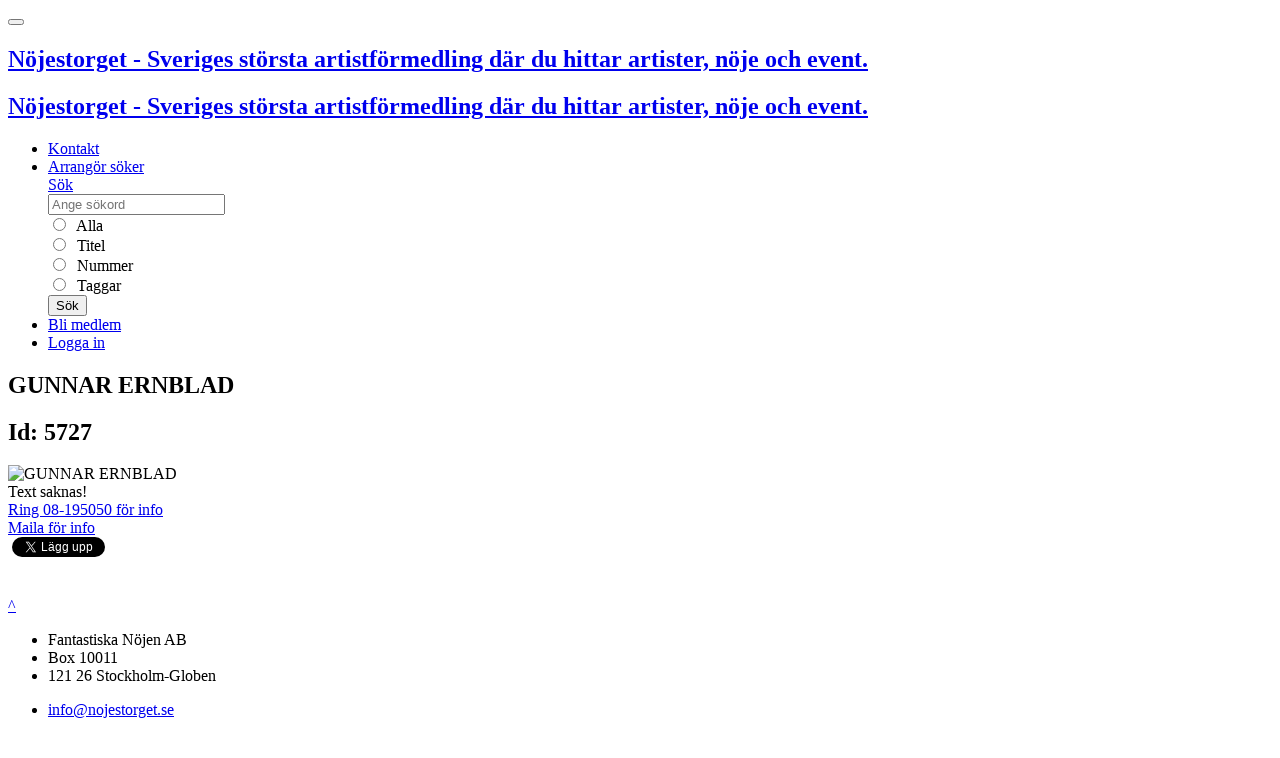

--- FILE ---
content_type: text/html; charset=UTF-8
request_url: https://nojestorget.se/gunnar-ernblad.html
body_size: 5289
content:
<!DOCTYPE html>
<!--[if IE]><![endif]-->
<html xml:lang="sv" lang="sv" class="has-navbar-fixed-top">
  <head>
    <meta charset="utf-8">
<meta http-equiv="X-UA-Compatible" content="IE=edge">
<meta name="viewport" content="width=device-width, initial-scale=1">
<title>GUNNAR ERNBLAD på Nöjestorget</title>
<meta name="robots" content="index,follow">
<meta name="apple-mobile-web-app-capable" content="yes">
<meta name="geo.position" content="59.293569, 18.083131">
<meta name="geo.placename" content="Fantastiska Nöjen AB, Stockholm-Globen, Sweden">
<meta name="geo.region" content="se">
<meta name="ICBM" content="59.293569, 18.083131">
<meta name="y_key" content="e1b61dbf323be1c7">
<meta name="description" content="Nöjestorget är Sveriges största och vänligaste artistförmedling och nöjesförmedling. Över 10.000 artister och nöjen.">
<meta name="generator" content="Nöjestorget 6">
<meta name="keywords" content="nöjestorget, noje, nojen, underhållning, event, artist">
<meta property="fb:app_id" content="417682321607852">
<meta name="csrf-token" content="Uo1kZDYeAdkjKrl0o1niNLvZ7Wfhe6Euhhhz8B8U">
<link rel="canonical" href="https://nojestorget.se/gunnar-ernblad.html">
<link rel="amphtml" href="https://nojestorget.se/amp/gunnar-ernblad.html">
<meta name="twitter:card" content="summary">
<meta name="twitter:site" content="@nojestorget">
<meta name="twitter:url" content="https://nojestorget.se/gunnar-ernblad.html">
<meta name="twitter:title" content="Boka GUNNAR ERNBLAD via Nöjestorget">
<meta name="twitter:description" content="Text saknas!">
<meta name="twitter:image" content="https://nojestorget.se/assets/images/no_profile_100.jpg">
<meta name="twitter:image:width" content="283">
<meta name="twitter:image:height" content="283">
<meta property="og:image" content="https://nojestorget.se/assets/images/no_profile_100.jpg">
<meta property="og:image:secure_url" content="https://nojestorget.se/assets/images/no_profile_100.jpg">
<meta property="og:image:width" content="283">
<meta property="og:image:height" content="283">
<meta property="og:title" content="Boka GUNNAR ERNBLAD via Nöjestorget">
<meta property="og:description" content="Text saknas!">
<meta property="og:url" content="https://nojestorget.se/gunnar-ernblad.html">
<meta property="og:site_name" content="nojestorget.se">
<meta property="og:type" content="website">
<script type="application/ld+json">
{
    "@context": "http://schema.org",
    "@type": "NewsArticle",
    "mainEntityOfPage": {
        "@type": "WebPage",
        "@id": "https://nojestorget.se/gunnar-ernblad.html"
    },
    "headline": "GUNNAR ERNBLAD",
    "author":
      [
        {
          "@type":"Organization",
          "name": "Nöjestorget",
          "url": "https://nojestorget.se/"
      }
    ],
    "publisher" : {
        "@type" : "Organization",
        "name" : "Fantastiska Nöjen AB",
        "logo": {
            "@type": "ImageObject",
            "url": "https://nojestorget.se/assets/images/logo/blue/nt_logo_blue_horisont.svg"
        }
    },
            "image": [
        "https://nojestorget.se/assets/images/no_profile_283.jpg",
        "https://nojestorget.se/assets/images/no_profile_100.jpg"
    ]
}
</script>

<link href="https://d31kt9uqfm52lp.cloudfront.net/assets/css/nt.css?id=53b4c222921c9ec720f5f20542fadd24" media="all" rel="stylesheet" type="text/css">
<link href="https://d31kt9uqfm52lp.cloudfront.net/assets/css/jquery.css?id=c546483f925e889b0dc1bfa805540ce5" media="all" rel="stylesheet" type="text/css">

<link rel="sitemap" href="https://nojestorget.se/sitemap.xml">
<link type="text/plain" rel="author" href="https://nojestorget.se/humans.txt">
<meta name="msapplication-config" content="https://nojestorget.se/browserconfig.xml">

<link rel="index" title="Nöjestorget" href="https://nojestorget.se/">
<link rel="search" title="Nöjestorget" href="https://nojestorget.se/search">
<link rel="apple-touch-icon" href="https://d31kt9uqfm52lp.cloudfront.net/assets/images/ios/apple-touch-icon-57x57.png">
<link rel="apple-touch-icon" sizes="72x72" href="https://d31kt9uqfm52lp.cloudfront.net/assets/images/ios/apple-touch-icon-72x72.png">
<link rel="apple-touch-icon" sizes="114x114" href="https://d31kt9uqfm52lp.cloudfront.net/assets/images/ios/apple-touch-icon-114x114.png">
<link rel="apple-touch-icon" sizes="144x144" href="https://d31kt9uqfm52lp.cloudfront.net/assets/images/ios/apple-touch-icon-144x144.png">
<link rel="shortcut icon" href="https://d31kt9uqfm52lp.cloudfront.net/assets/favicon.ico">
<link rel="icon" href="https://d31kt9uqfm52lp.cloudfront.net/assets/favicon.ico">
<!--[if lt IE 9]>
<script src="https://oss.maxcdn.com/html5shiv/3.7.3/html5shiv.min.js"></script>
<script src="https://oss.maxcdn.com/respond/1.4.2/respond.min.js"></script>
<![endif]-->
<script>
    window._token = 'Uo1kZDYeAdkjKrl0o1niNLvZ7Wfhe6Euhhhz8B8U';
    window._vapid = 'BBRzN1/r7z4U0ruF1TWqXYUrsJ5uJw6QC8IwXYkTvhTLJg3t5dBYgBkMd01SNX90OwXuP+LfOJDA6cDRUGSaP9g=';
    window.jwt = null;
</script>
    <script>
      var _paq = window._paq = window._paq || [];
    </script>
  </head>
  <body>
  <script type="application/ld+json">
  {
    "@context": "http://schema.org",
    "@type": "WebSite",
    "url": "https://nojestorget.se/",
    "logo": "https://nojestorget.se/assets/images/logo/blue/nt_logo_blue_horisont.svg",
    "potentialAction": {
      "@type": "SearchAction",
      "target": "https://nojestorget.se/search?q={searchTerm}",
      "query-input": "required name=searchTerm"
    }
  }
  </script>
  <header class="header">
    <nav class="navbar navbar-expand-md navbar-nt bg-nt fixed-top" role="navigation" aria-label="main navigation">
        <button class="navbar-toggler" type="button" data-toggle="collapse" data-target="#menubar" aria-controls="menubar" aria-expanded="false" aria-label="Toggle navigation">
            <span class="navbar-toggler-icon"></span>
        </button>
        <div class="navbar-brand">
            <a class="navbar-item d-lg-none" rel="index" href="/" onclick="NMT.trackEvent({ category: 'site_top', action: 'Logo', label: 'Click' });">
                <h2 id="logo" class="touch">Nöjestorget - Sveriges största artistförmedling där du hittar artister, nöje och event.</h2>
            </a>
            <a class="navbar-item d-none d-lg-block" rel="index" href="/" onclick="NMT.trackEvent({ category: 'site_top', action: 'Logo', label: 'Click' });">
                <h2 id="logo" class="desktop">Nöjestorget - Sveriges största artistförmedling där du hittar artister, nöje och event.</h2>
            </a>
        </div>

        <div class="collapse navbar-collapse" id="menubar">
            <ul class="navbar-nav mr-auto">
                <li class="nav-item">
                    <a class="nav-link" href="https://nojestorget.se/kontakt.html">Kontakt</a>
                </li>
                <li class="nav-item">
                    <a class="nav-link" href="https://nojestorget.se/arrangor-soker.html">Arrangör söker</a>
                </li>
                
                <div class="nav-item dropdown" id="searchoptions">
                    <a href="#" class="nav-link dropdown-toggle d-none d-lg-block" id="navsearch" data-toggle="dropdown" aria-expanded="false">Sök</a>
                    <form method="GET" action="https://nojestorget.se/search" accept-charset="UTF-8" role="form" name="frmTopSearch" class="dropdown-menu bg-nt p-3" aria-labelledby="navsearch" autocomplete="off" style="width: 21rem">
                        <div class="input-group mb-3">
                            <div class="input-group-prepend">
                                <span class="input-group-text" id="basic-addon1"><i class="glyphicon glyphicon-search"></i></span>
                            </div>
                            <input placeholder="Ange sökord" class="form-control" name="q" type="text" value="">
                        </div>
                        <div class="form-group">
                            <div class="form-check">
                                <input class="form-check-input" type="radio" id="search-cell-all" name="cell" value="all">
                                <label for="search-cell-all" class="form-check-label text-light">&nbsp;Alla</label>
                            </div>
                        </div>
                        <div class="form-group">
                            <div class="form-check">
                                <input class="form-check-input" type="radio" id="search-cell-title" name="cell" value="title">
                                <label for="search-cell-title" class="form-check-label text-light">&nbsp;Titel</label>
                            </div>
                        </div>
                        <div class="form-group">
                            <div class="form-check">
                                <input class="form-check-input" type="radio" id="search-cell-number" name="cell" value="number">
                                <label for="search-cell-number" class="form-check-label text-light">&nbsp;Nummer</label>
                            </div>
                        </div>
                        <div class="form-group">
                            <div class="form-check">
                                <input class="form-check-input" type="radio" id="search-cell-tags" name="cell" value="tags">
                                <label for="search-cell-tags" class="form-check-label text-light">&nbsp;Taggar</label>
                            </div>
                        </div>
                        <button type="submit" class="btn btn-light">Sök</button>
                    </form>
                </div>


                                    <li class="nav-item">
                        <a class="nav-link" href="https://nojestorget.se/medlemskap.html">Bli medlem</a>
                    </li>
                    <li class="nav-item">
                        <a class="nav-link" href="https://nojestorget.se/login">Logga in</a>
                    </li>
                            </ul>

            <ul class="navbar-nav">
                
                            </ul>
        </div>
    </nav>

</header>
  <main>
    <div id="fb-root"></div>
    <div class="container-fluid">
      <div class="row">
        <div class="col-md-12 col-lg-10">
          <script>(function(d, s, id) {
  var js, fjs = d.getElementsByTagName(s)[0];
  if (d.getElementById(id)) return;
  js = d.createElement(s); js.id = id;
  js.async = true; js.src = "//connect.facebook.net/sv_SE/all.js#xfbml=1&appId=417682321607852";
  fjs.parentNode.insertBefore(js, fjs);
}(document, 'script', 'facebook-jssdk'));
!function(d,s,id){var js,fjs=d.getElementsByTagName(s)[0],p=/^http:/.test(d.location)?'http':'https';if(!d.getElementById(id)){js=d.createElement(s);js.id=id;js.src=p+'://platform.twitter.com/widgets.js';fjs.parentNode.insertBefore(js,fjs);}}(document, 'script', 'twitter-wjs');</script>
<script type="text/javascript">
var is_artist = true;
var comments_url = 'https://nojestorget.se/api/comments?gunnar-ernblad';

</script>
<section id="event-area" class="card mb-3">
    <h1 class="card-header">GUNNAR ERNBLAD</h1>

    <article class="card-body">
        <h2 class="lead">Id: 5727</h2>


        <div class="row">

            <div class="col-md-3 col-lg-4 col-xl-4">
                <picture>
                    <img src="https://d31kt9uqfm52lp.cloudfront.net/assets/images/no_profile_283.jpg" alt="GUNNAR ERNBLAD" style="border:0px;" width="283" height="283">
                </picture>
                
                
                                


                
            </div>

            <div class="col-md-9 col-lg-8 col-xl-8">
                <div class="row">
                    <div class="col-md-9 col-lg-8 col-xl-8">
                        <div class="content">Text saknas!</div>
                    </div>
                    <div class="col-md-3 col-lg-4 col-xl-4">
                        <div>
                            <a href="tel:+468195050" class="btn btn-primary">Ring 08-195050 för info</a>
                        </div>

                        <div class="mt-3">
                            <a href="m&#x61;i&#x6c;&#116;&#111;&#x3a;i&#110;&#102;o&#x40;no&#x6a;&#x65;&#115;t&#x6f;rg&#101;t&#46;se?s&#117;&#x62;&#106;&#x65;&#x63;&#x74;&#x3d;5&#55;&#50;7&#32;&#x2d;&#x20;&#71;U&#x4e;N&#65;&#x52;&#x20;&#x45;R&#78;&#x42;&#76;A&#x44;" class="btn btn-success">Maila f&ouml;r info</a>
                        </div>



                        
                        <div class="d-xs-block d-sm-block d-md-block">
                            <div class="fb-share-button" data-ref="nt_artist_5727_" data-href="https://nojestorget.se/gunnar-ernblad.html" data-width="50" data-type="button"></div>
                            <a href="https://twitter.com/share" class="twitter-share-button" data-via="nojestorget">Tweet</a>
                        </div>
                    </div>
                </div>
            </div>

        </div>

    </article>






</section>
        </div>
        <div id="rightcol" class="col-lg-2 d-none d-lg-block">
          <aside>
<div class="ad" id="zid33"><a href="http://cdn.nojestorget.se/mysa/mysa_redir.php?a_id=214&amp;t=1&amp;c=1" target="_blank" title=""><img class="img-fluid" src="https://cdn.nojestorget.se/mysa/banners/vintage1.JPG" alt="" width="250" height="500" style="border: 0;" /></a><br /><a href="http://cdn.nojestorget.se/mysa/mysa_redir.php?a_id=213&amp;t=1&amp;c=1" target="_blank" title=""><img class="img-fluid" src="https://cdn.nojestorget.se/mysa/banners/1.PNG" alt="" width="250" height="600" style="border: 0;" /></a><br /></div>
</aside>
        </div>
      </div>
      <a id="to-the-top" href="#" title="Till toppen av sidan">^</a>
    </div>
  </main>
  <footer class="container py-5 mt-auto">
    <div class="row">
        <div class="col-12 col-md">
            <ul class="list-unstyled text-small">
                <li><span class="text-muted">Fantastiska Nöjen AB</span></li>
                <li><span class="text-muted">Box 10011</span></li>
                <li><span class="text-muted">121 26 Stockholm-Globen</span></li>
            </ul>
        </div>
        <div class="col-12 col-md">
            <ul class="list-unstyled text-small">
                <li><a href="m&#97;&#105;&#108;to&#58;&#105;&#110;&#x66;&#x6f;&#x40;&#110;&#x6f;&#x6a;&#x65;&#115;t&#x6f;rg&#x65;&#116;.s&#x65;" class="text-muted">i&#x6e;&#x66;&#x6f;@n&#111;&#106;&#x65;st&#x6f;rg&#x65;t.s&#101;</a></li>
                <li><a class="text-muted" href="tel:+468195050">08 - 19 50 50</a></li>
                <li><a class="text-muted" href="https://nojestorget.se/anvandarvillkor.html">Användarvillkor</a></li>
                <li><a class="text-muted" href="https://nojestorget.se/kontakt.html">Kontakt</a></li>
            </ul>
        </div>
    </div>
</footer>


    <script type="text/javascript">
    var asset_url = 'https://d31kt9uqfm52lp.cloudfront.net/assets/';
    var logged_in = (parseInt("0") === 1)
  </script>
  <script type="text/javascript" src="https://d31kt9uqfm52lp.cloudfront.net/assets/js/ext.js?id=e6c2415c0ace414e5153670314ce99a9?1768852016"></script>
  <script type="text/javascript" src="https://d31kt9uqfm52lp.cloudfront.net/assets/js/manifest.js?id=d86b991b9305a89bf03879c76a8b1ef6?1768852016"></script>
  <script type="text/javascript" src="https://d31kt9uqfm52lp.cloudfront.net/assets/js/vendor.js?id=b92f2edc15197dfc68fed7c20344ff4f?1768852016"></script>
  <script type="text/javascript" src="https://d31kt9uqfm52lp.cloudfront.net/assets/js/app.js?id=2bcb14c6e964f3aca46aef8c7f55788f?1768852016"></script>
  <script type="text/javascript" src="https://d31kt9uqfm52lp.cloudfront.net/assets/js/dp.js?id=9301de18214daac6c823aa781e50ddd9?1768852016"></script>
    <script type="text/javascript" src="https://d31kt9uqfm52lp.cloudfront.net/assets/sw.js?id=9a6235307e192c2c8d86e61b37f0d65b"></script>
    <script type="text/javascript">
!function(t,e){var o,n,p,r;e.__SV||(window.posthog=e,e._i=[],e.init=function(i,s,a){function g(t,e){var o=e.split(".");2==o.length&&(t=t[o[0]],e=o[1]),t[e]=function(){t.push([e].concat(Array.prototype.slice.call(arguments,0)))}}(p=t.createElement("script")).type="text/javascript",p.async=!0,p.src=s.api_host.replace(".i.posthog.com","-assets.i.posthog.com")+"/static/array.js",(r=t.getElementsByTagName("script")[0]).parentNode.insertBefore(p,r);var u=e;for(void 0!==a?u=e[a]=[]:a="posthog",u.people=u.people||[],u.toString=function(t){var e="posthog";return"posthog"!==a&&(e+="."+a),t||(e+=" (stub)"),e},u.people.toString=function(){return u.toString(1)+".people (stub)"},o="capture identify alias people.set people.set_once set_config register register_once unregister opt_out_capturing has_opted_out_capturing opt_in_capturing reset isFeatureEnabled onFeatureFlags getFeatureFlag getFeatureFlagPayload reloadFeatureFlags group updateEarlyAccessFeatureEnrollment getEarlyAccessFeatures getActiveMatchingSurveys getSurveys getNextSurveyStep onSessionId setPersonProperties".split(" "),n=0;n<o.length;n++)g(u,o[n]);e._i.push([i,s,a])},e.__SV=1)}(document,window.posthog||[]);
posthog.init('phc_OFti91SVXyjA2PANqPL9fsxJP6npt7Ijf4rLegk9lfM',{api_host:'https://eu.i.posthog.com', person_profiles: 'always'
});
(function(c,l,a,r,i,t,y){
c[a]=c[a]||function(){(c[a].q=c[a].q||[]).push(arguments)};
t=l.createElement(r);t.async=1;t.src="https://www.clarity.ms/tag/"+i;
y=l.getElementsByTagName(r)[0];y.parentNode.insertBefore(t,y);
})(window, document, "clarity", "script", "n77qojqvs5");
setTimeout(() => {
if(window.clarity) {
window.clarity('consentv2', {
ad_Storage: "granted",
analytics_Storage: "granted"
});}}, 1200);
</script>

      <form method="POST" action="https://nojestorget.se/logout" accept-charset="UTF-8" id="form-logout"><input name="_token" type="hidden" value="Uo1kZDYeAdkjKrl0o1niNLvZ7Wfhe6Euhhhz8B8U">
  </form>
  </body>
</html>


--- FILE ---
content_type: text/html; charset=UTF-8
request_url: https://nojestorget.se/
body_size: 7432
content:
<!DOCTYPE html>
<!--[if IE]><![endif]-->
<html xml:lang="sv" lang="sv" class="has-navbar-fixed-top">
  <head>
    <meta charset="utf-8">
<meta http-equiv="X-UA-Compatible" content="IE=edge">
<meta name="viewport" content="width=device-width, initial-scale=1">
<title>Nöjestorget</title>
<meta name="robots" content="index,follow">
<meta name="apple-mobile-web-app-capable" content="yes">
<meta name="geo.position" content="59.293569, 18.083131">
<meta name="geo.placename" content="Fantastiska Nöjen AB, Stockholm-Globen, Sweden">
<meta name="geo.region" content="se">
<meta name="ICBM" content="59.293569, 18.083131">
<meta name="y_key" content="e1b61dbf323be1c7">
<meta name="description" content="Nöjestorget är Sveriges största och vänligaste artistförmedling och nöjesförmedling. Över 10.000 artister och nöjen.">
<meta name="generator" content="Nöjestorget 6">
<meta name="keywords" content="nöjestorget, noje, nojen, underhållning, event, artist">
<meta property="fb:app_id" content="417682321607852">
<meta name="csrf-token" content="Uo1kZDYeAdkjKrl0o1niNLvZ7Wfhe6Euhhhz8B8U">

<link href="https://d31kt9uqfm52lp.cloudfront.net/assets/css/nt.css?id=53b4c222921c9ec720f5f20542fadd24" media="all" rel="stylesheet" type="text/css">
<link href="https://d31kt9uqfm52lp.cloudfront.net/assets/css/jquery.css?id=c546483f925e889b0dc1bfa805540ce5" media="all" rel="stylesheet" type="text/css">

<link rel="sitemap" href="https://nojestorget.se/sitemap.xml">
<link type="text/plain" rel="author" href="https://nojestorget.se/humans.txt">
<meta name="msapplication-config" content="https://nojestorget.se/browserconfig.xml">

<link rel="index" title="Nöjestorget" href="https://nojestorget.se/">
<link rel="search" title="Nöjestorget" href="https://nojestorget.se/search">
<link rel="apple-touch-icon" href="https://d31kt9uqfm52lp.cloudfront.net/assets/images/ios/apple-touch-icon-57x57.png">
<link rel="apple-touch-icon" sizes="72x72" href="https://d31kt9uqfm52lp.cloudfront.net/assets/images/ios/apple-touch-icon-72x72.png">
<link rel="apple-touch-icon" sizes="114x114" href="https://d31kt9uqfm52lp.cloudfront.net/assets/images/ios/apple-touch-icon-114x114.png">
<link rel="apple-touch-icon" sizes="144x144" href="https://d31kt9uqfm52lp.cloudfront.net/assets/images/ios/apple-touch-icon-144x144.png">
<link rel="shortcut icon" href="https://d31kt9uqfm52lp.cloudfront.net/assets/favicon.ico">
<link rel="icon" href="https://d31kt9uqfm52lp.cloudfront.net/assets/favicon.ico">
<!--[if lt IE 9]>
<script src="https://oss.maxcdn.com/html5shiv/3.7.3/html5shiv.min.js"></script>
<script src="https://oss.maxcdn.com/respond/1.4.2/respond.min.js"></script>
<![endif]-->
<script>
    window._token = 'Uo1kZDYeAdkjKrl0o1niNLvZ7Wfhe6Euhhhz8B8U';
    window._vapid = 'BBRzN1/r7z4U0ruF1TWqXYUrsJ5uJw6QC8IwXYkTvhTLJg3t5dBYgBkMd01SNX90OwXuP+LfOJDA6cDRUGSaP9g=';
    window.jwt = null;
</script>
    <script>
      var _paq = window._paq = window._paq || [];
    </script>
  </head>
  <body>
  <script type="application/ld+json">
  {
    "@context": "http://schema.org",
    "@type": "WebSite",
    "url": "https://nojestorget.se/",
    "logo": "https://nojestorget.se/assets/images/logo/blue/nt_logo_blue_horisont.svg",
    "potentialAction": {
      "@type": "SearchAction",
      "target": "https://nojestorget.se/search?q={searchTerm}",
      "query-input": "required name=searchTerm"
    }
  }
  </script>
  <header class="header">
    <nav class="navbar navbar-expand-md navbar-nt bg-nt fixed-top" role="navigation" aria-label="main navigation">
        <button class="navbar-toggler" type="button" data-toggle="collapse" data-target="#menubar" aria-controls="menubar" aria-expanded="false" aria-label="Toggle navigation">
            <span class="navbar-toggler-icon"></span>
        </button>
        <div class="navbar-brand">
            <a class="navbar-item d-lg-none" rel="index" href="/" onclick="NMT.trackEvent({ category: 'site_top', action: 'Logo', label: 'Click' });">
                <h2 id="logo" class="touch">Nöjestorget - Sveriges största artistförmedling där du hittar artister, nöje och event.</h2>
            </a>
            <a class="navbar-item d-none d-lg-block" rel="index" href="/" onclick="NMT.trackEvent({ category: 'site_top', action: 'Logo', label: 'Click' });">
                <h2 id="logo" class="desktop">Nöjestorget - Sveriges största artistförmedling där du hittar artister, nöje och event.</h2>
            </a>
        </div>

        <div class="collapse navbar-collapse" id="menubar">
            <ul class="navbar-nav mr-auto">
                <li class="nav-item">
                    <a class="nav-link" href="https://nojestorget.se/kontakt.html">Kontakt</a>
                </li>
                <li class="nav-item">
                    <a class="nav-link" href="https://nojestorget.se/arrangor-soker.html">Arrangör söker</a>
                </li>
                
                <div class="nav-item dropdown" id="searchoptions">
                    <a href="#" class="nav-link dropdown-toggle d-none d-lg-block" id="navsearch" data-toggle="dropdown" aria-expanded="false">Sök</a>
                    <form method="GET" action="https://nojestorget.se/search" accept-charset="UTF-8" role="form" name="frmTopSearch" class="dropdown-menu bg-nt p-3" aria-labelledby="navsearch" autocomplete="off" style="width: 21rem">
                        <div class="input-group mb-3">
                            <div class="input-group-prepend">
                                <span class="input-group-text" id="basic-addon1"><i class="glyphicon glyphicon-search"></i></span>
                            </div>
                            <input placeholder="Ange sökord" class="form-control" name="q" type="text" value="">
                        </div>
                        <div class="form-group">
                            <div class="form-check">
                                <input class="form-check-input" type="radio" id="search-cell-all" name="cell" value="all">
                                <label for="search-cell-all" class="form-check-label text-light">&nbsp;Alla</label>
                            </div>
                        </div>
                        <div class="form-group">
                            <div class="form-check">
                                <input class="form-check-input" type="radio" id="search-cell-title" name="cell" value="title">
                                <label for="search-cell-title" class="form-check-label text-light">&nbsp;Titel</label>
                            </div>
                        </div>
                        <div class="form-group">
                            <div class="form-check">
                                <input class="form-check-input" type="radio" id="search-cell-number" name="cell" value="number">
                                <label for="search-cell-number" class="form-check-label text-light">&nbsp;Nummer</label>
                            </div>
                        </div>
                        <div class="form-group">
                            <div class="form-check">
                                <input class="form-check-input" type="radio" id="search-cell-tags" name="cell" value="tags">
                                <label for="search-cell-tags" class="form-check-label text-light">&nbsp;Taggar</label>
                            </div>
                        </div>
                        <button type="submit" class="btn btn-light">Sök</button>
                    </form>
                </div>


                                    <li class="nav-item">
                        <a class="nav-link" href="https://nojestorget.se/medlemskap.html">Bli medlem</a>
                    </li>
                    <li class="nav-item">
                        <a class="nav-link" href="https://nojestorget.se/login">Logga in</a>
                    </li>
                            </ul>

            <ul class="navbar-nav">
                
                            </ul>
        </div>
    </nav>

</header>
  <main>
    <div id="fb-root"></div>
    <div class="container-fluid">
      <div class="row">
        <div class="col-md-12 col-lg-10">
          
<section id="start-area" class="start not_loggedin">


<div class="start_search ">

    <form method="GET" action="https://nojestorget.se/search" accept-charset="UTF-8" role="form" name="frmStartSearch" class="" autocomplete="off">
    <input type="hidden" name="_token" value="Uo1kZDYeAdkjKrl0o1niNLvZ7Wfhe6Euhhhz8B8U">

    <div class="form-row">

    <input class="form-control mb-2 mr-sm-2" placeholder="Ange sökord" name="q" type="text">
    </div>

    <div class="form-row  justify-content-center">
        <div class="form-check form-check-inline">
            <input id="start_cell_all" class="form-check-input" name="cell" type="radio" value="all">
            <label for="start_cell_all" class="form-check-label">Alla</label>
        </div>
        <div class="form-check form-check-inline">
            <input id="start_cell_number" class="form-check-input" name="cell" type="radio" value="number">
            <label for="start_cell_number" class="form-check-label">Nummer</label>
        </div>
        <div class="form-check form-check-inline">
            <input id="start_cell_title" class="form-check-input" name="cell" type="radio" value="title">
            <label for="start_cell_title" class="form-check-label">Titel</label>
        </div>
        <div class="form-check form-check-inline">
            <input id="start_cell_tags" class="form-check-input" name="cell" type="radio" value="tags">
            <label for="start_cell_tags" class="form-check-label">Taggar</label>
        </div>

        <button type="submit" id="searchbutton" class="btn btn-primary">Sök</button>
    </div>
    </form>
</div>
    <div class="row">

        <div class="col-sm-12 col-md-12 col-lg-12 col-xl-12">
            <h2>Välkommen till Nöjestorget</h2>
            <div class="row">

            <div class="contain_lastupdated">

    <h3><a href="/search?q=top100:uppdaterat&amp;cell=all">Senast uppdaterade</a></h3>
    <div class="row row-cols-1 row-cols-sm-2 row-cols-md-4 row-cols-lg-4 row-cols-xl-8">
        <div class="col mb-3 text-center">
        <a href="https://nojestorget.se/the-daytrippers-2.html" class="tile">
            <div class="tile__media">
                <img class="tile__img" src="https://d31kt9uqfm52lp.cloudfront.net/artists/17000/17792/17792_1.jpg" />
            </div>
            <div class="tile__details">
                <div class="tile__title">
                The DayTrippers
                </div>
            </div>
        </a>
    </div>
        <div class="col mb-3 text-center">
        <a href="https://nojestorget.se/itzo-lizzy.html" class="tile">
            <div class="tile__media">
                <img class="tile__img" src="https://d31kt9uqfm52lp.cloudfront.net/artists/17000/17748/17748_1.jpg" />
            </div>
            <div class="tile__details">
                <div class="tile__title">
                ITZO Lizzy (Thin Lizzy)
                </div>
            </div>
        </a>
    </div>
        <div class="col mb-3 text-center">
        <a href="https://nojestorget.se/dr-dixon.html" class="tile">
            <div class="tile__media">
                <img class="tile__img" src="https://d31kt9uqfm52lp.cloudfront.net/artists/16000/16566/16566_1.jpg" />
            </div>
            <div class="tile__details">
                <div class="tile__title">
                24Seven Band
                </div>
            </div>
        </a>
    </div>
        <div class="col mb-3 text-center">
        <a href="https://nojestorget.se/eddies-kompani.html" class="tile">
            <div class="tile__media">
                <img class="tile__img" src="https://d31kt9uqfm52lp.cloudfront.net/artists/16000/16046/16046_6.jpg" />
            </div>
            <div class="tile__details">
                <div class="tile__title">
                Eddies Kompani (Eddie Meduza)
                </div>
            </div>
        </a>
    </div>
        <div class="col mb-3 text-center">
        <a href="https://nojestorget.se/retrospekt.html" class="tile">
            <div class="tile__media">
                <img class="tile__img" src="https://d31kt9uqfm52lp.cloudfront.net/artists/17000/17796/17796_1.jpg" />
            </div>
            <div class="tile__details">
                <div class="tile__title">
                Retrospekt
                </div>
            </div>
        </a>
    </div>
        <div class="col mb-3 text-center">
        <a href="https://nojestorget.se/courtesy-of-curtis.html" class="tile">
            <div class="tile__media">
                <img class="tile__img" src="https://d31kt9uqfm52lp.cloudfront.net/artists/17000/17798/17798_1.jpg" />
            </div>
            <div class="tile__details">
                <div class="tile__title">
                Courtesy of Curtis
                </div>
            </div>
        </a>
    </div>
        <div class="col mb-3 text-center">
        <a href="https://nojestorget.se/yellow-blend.html" class="tile">
            <div class="tile__media">
                <img class="tile__img" src="https://d31kt9uqfm52lp.cloudfront.net/artists/17000/17767/17767_1.jpg" />
            </div>
            <div class="tile__details">
                <div class="tile__title">
                Yellow Blend
                </div>
            </div>
        </a>
    </div>
        <div class="col mb-3 text-center">
        <a href="https://nojestorget.se/original-sins.html" class="tile">
            <div class="tile__media">
                <img class="tile__img" src="https://d31kt9uqfm52lp.cloudfront.net/artists/17000/17199/17199_1.jpg" />
            </div>
            <div class="tile__details">
                <div class="tile__title">
                Original Sins
                </div>
            </div>
        </a>
    </div>
    
    </div>

</div>


                <div class="col-sm-12 col-md-12 col-lg-12 col-xl-12 is-pulled-left">

                    <div class="tags mt-3">

    <a href="https://nojestorget.se/search/tag/pop" class="badge badge-pill badge-nt" style="font-size: 32pt" title="1788 akter taggade med pop">
    pop
    </a>
    <a href="https://nojestorget.se/search/tag/coverband" class="badge badge-pill badge-nt" style="font-size: 29pt" title="1512 akter taggade med coverband">
    coverband
    </a>
    <a href="https://nojestorget.se/search/tag/rock" class="badge badge-pill badge-nt" style="font-size: 26pt" title="1237 akter taggade med rock">
    rock
    </a>
    <a href="https://nojestorget.se/search/tag/trubadur" class="badge badge-pill badge-nt" style="font-size: 20pt" title="698 akter taggade med trubadur">
    trubadur
    </a>
    <a href="https://nojestorget.se/search/tag/discjockey" class="badge badge-pill badge-nt" style="font-size: 19pt" title="695 akter taggade med discjockey">
    discjockey
    </a>
    <a href="https://nojestorget.se/search/tag/jazz" class="badge badge-pill badge-nt" style="font-size: 19pt" title="623 akter taggade med jazz">
    jazz
    </a>
    <a href="https://nojestorget.se/search/tag/trubaduo" class="badge badge-pill badge-nt" style="font-size: 17pt" title="493 akter taggade med trubaduo">
    trubaduo
    </a>
    <a href="https://nojestorget.se/search/tag/tribute" class="badge badge-pill badge-nt" style="font-size: 17pt" title="455 akter taggade med tribute">
    tribute
    </a>
    <a href="https://nojestorget.se/search/tag/blues" class="badge badge-pill badge-nt" style="font-size: 16pt" title="380 akter taggade med blues">
    blues
    </a>
    <a href="https://nojestorget.se/search/tag/sk%C3%A5despelare" class="badge badge-pill badge-nt" style="font-size: 16pt" title="364 akter taggade med skådespelare">
    skådespelare
    </a>
    <a href="https://nojestorget.se/search/tag/artist" class="badge badge-pill badge-nt" style="font-size: 15pt" title="340 akter taggade med artist">
    artist
    </a>
    <a href="https://nojestorget.se/search/tag/h%C3%A5rdrock" class="badge badge-pill badge-nt" style="font-size: 15pt" title="333 akter taggade med hårdrock">
    hårdrock
    </a>
    <a href="https://nojestorget.se/search/tag/dansband" class="badge badge-pill badge-nt" style="font-size: 15pt" title="319 akter taggade med dansband">
    dansband
    </a>
    <a href="https://nojestorget.se/search/tag/f%C3%B6rel%C3%A4sare" class="badge badge-pill badge-nt" style="font-size: 15pt" title="319 akter taggade med föreläsare">
    föreläsare
    </a>
    <a href="https://nojestorget.se/search/tag/konferencier" class="badge badge-pill badge-nt" style="font-size: 15pt" title="316 akter taggade med konferencier">
    konferencier
    </a>
    <a href="https://nojestorget.se/search/tag/soul" class="badge badge-pill badge-nt" style="font-size: 15pt" title="289 akter taggade med soul">
    soul
    </a>
    <a href="https://nojestorget.se/search/tag/folkmusik" class="badge badge-pill badge-nt" style="font-size: 15pt" title="265 akter taggade med folkmusik">
    folkmusik
    </a>
    <a href="https://nojestorget.se/search/tag/visor" class="badge badge-pill badge-nt" style="font-size: 14pt" title="253 akter taggade med visor">
    visor
    </a>
    <a href="https://nojestorget.se/search/tag/country" class="badge badge-pill badge-nt" style="font-size: 14pt" title="248 akter taggade med country">
    country
    </a>
    <a href="https://nojestorget.se/search/tag/singer%20songwriter" class="badge badge-pill badge-nt" style="font-size: 14pt" title="240 akter taggade med singer songwriter">
    singer songwriter
    </a>
    <a href="https://nojestorget.se/search/tag/scenshow" class="badge badge-pill badge-nt" style="font-size: 14pt" title="218 akter taggade med scenshow">
    scenshow
    </a>
    <a href="https://nojestorget.se/search/tag/pianobar" class="badge badge-pill badge-nt" style="font-size: 14pt" title="213 akter taggade med pianobar">
    pianobar
    </a>
    <a href="https://nojestorget.se/search/tag/standup" class="badge badge-pill badge-nt" style="font-size: 14pt" title="205 akter taggade med standup">
    standup
    </a>
    <a href="https://nojestorget.se/search/tag/rock%20n%20roll" class="badge badge-pill badge-nt" style="font-size: 14pt" title="196 akter taggade med rock n roll">
    rock n roll
    </a>
    <a href="https://nojestorget.se/search/tag/70-tal" class="badge badge-pill badge-nt" style="font-size: 14pt" title="192 akter taggade med 70-tal">
    70-tal
    </a>
    <a href="https://nojestorget.se/search/tag/festv%C3%A5ning" class="badge badge-pill badge-nt" style="font-size: 14pt" title="189 akter taggade med festvåning">
    festvåning
    </a>
    <a href="https://nojestorget.se/search/tag/originalband" class="badge badge-pill badge-nt" style="font-size: 14pt" title="180 akter taggade med originalband">
    originalband
    </a>
    <a href="https://nojestorget.se/search/tag/ljud" class="badge badge-pill badge-nt" style="font-size: 13pt" title="166 akter taggade med ljud">
    ljud
    </a>
    <a href="https://nojestorget.se/search/tag/ljus" class="badge badge-pill badge-nt" style="font-size: 13pt" title="162 akter taggade med ljus">
    ljus
    </a>
    <a href="https://nojestorget.se/search/tag/scen" class="badge badge-pill badge-nt" style="font-size: 13pt" title="155 akter taggade med scen">
    scen
    </a>
    <a href="https://nojestorget.se/search/tag/bluesrock" class="badge badge-pill badge-nt" style="font-size: 13pt" title="152 akter taggade med bluesrock">
    bluesrock
    </a>
    <a href="https://nojestorget.se/search/tag/sverige" class="badge badge-pill badge-nt" style="font-size: 13pt" title="150 akter taggade med sverige">
    sverige
    </a>
    <a href="https://nojestorget.se/search/tag/dansshower" class="badge badge-pill badge-nt" style="font-size: 13pt" title="150 akter taggade med dansshower">
    dansshower
    </a>
    <a href="https://nojestorget.se/search/tag/trollkarl" class="badge badge-pill badge-nt" style="font-size: 13pt" title="142 akter taggade med trollkarl">
    trollkarl
    </a>
    <a href="https://nojestorget.se/search/tag/dragspel" class="badge badge-pill badge-nt" style="font-size: 13pt" title="137 akter taggade med dragspel">
    dragspel
    </a>
    <a href="https://nojestorget.se/search/tag/klassisk" class="badge badge-pill badge-nt" style="font-size: 13pt" title="117 akter taggade med klassisk">
    klassisk
    </a>
    <a href="https://nojestorget.se/search/tag/rockabilly" class="badge badge-pill badge-nt" style="font-size: 13pt" title="115 akter taggade med rockabilly">
    rockabilly
    </a>
    <a href="https://nojestorget.se/search/tag/funk" class="badge badge-pill badge-nt" style="font-size: 13pt" title="114 akter taggade med funk">
    funk
    </a>
    <a href="https://nojestorget.se/search/tag/originalartist" class="badge badge-pill badge-nt" style="font-size: 13pt" title="109 akter taggade med originalartist">
    originalartist
    </a>
    <a href="https://nojestorget.se/search/tag/dj" class="badge badge-pill badge-nt" style="font-size: 13pt" title="107 akter taggade med dj">
    dj
    </a>
    <a href="https://nojestorget.se/search/tag/konferensg%C3%A5rd" class="badge badge-pill badge-nt" style="font-size: 13pt" title="102 akter taggade med konferensgård">
    konferensgård
    </a>
    <a href="https://nojestorget.se/search/tag/proggrock" class="badge badge-pill badge-nt" style="font-size: 13pt" title="100 akter taggade med proggrock">
    proggrock
    </a>
    <a href="https://nojestorget.se/search/tag/show" class="badge badge-pill badge-nt" style="font-size: 13pt" title="99 akter taggade med show">
    show
    </a>
    <a href="https://nojestorget.se/search/tag/hip%20hop" class="badge badge-pill badge-nt" style="font-size: 13pt" title="99 akter taggade med hip hop">
    hip hop
    </a>
    <a href="https://nojestorget.se/search/tag/schlager" class="badge badge-pill badge-nt" style="font-size: 13pt" title="95 akter taggade med schlager">
    schlager
    </a>
    <a href="https://nojestorget.se/search/tag/karaoke" class="badge badge-pill badge-nt" style="font-size: 13pt" title="93 akter taggade med karaoke">
    karaoke
    </a>
    <a href="https://nojestorget.se/search/tag/60-tal" class="badge badge-pill badge-nt" style="font-size: 13pt" title="91 akter taggade med 60-tal">
    60-tal
    </a>
    <a href="https://nojestorget.se/search/tag/party" class="badge badge-pill badge-nt" style="font-size: 13pt" title="91 akter taggade med party">
    party
    </a>
    <a href="https://nojestorget.se/search/tag/barnteater" class="badge badge-pill badge-nt" style="font-size: 13pt" title="90 akter taggade med barnteater">
    barnteater
    </a>
    <a href="https://nojestorget.se/search/tag/latin" class="badge badge-pill badge-nt" style="font-size: 13pt" title="88 akter taggade med latin">
    latin
    </a>
    <a href="https://nojestorget.se/search/tag/lookalike" class="badge badge-pill badge-nt" style="font-size: 12pt" title="87 akter taggade med lookalike">
    lookalike
    </a>
    <a href="https://nojestorget.se/search/tag/music%20quiz" class="badge badge-pill badge-nt" style="font-size: 12pt" title="86 akter taggade med music quiz">
    music quiz
    </a>
    <a href="https://nojestorget.se/search/tag/80-tal" class="badge badge-pill badge-nt" style="font-size: 12pt" title="86 akter taggade med 80-tal">
    80-tal
    </a>
    <a href="https://nojestorget.se/search/tag/gogo" class="badge badge-pill badge-nt" style="font-size: 12pt" title="85 akter taggade med gogo">
    gogo
    </a>
    <a href="https://nojestorget.se/search/tag/disco" class="badge badge-pill badge-nt" style="font-size: 12pt" title="82 akter taggade med disco">
    disco
    </a>
    <a href="https://nojestorget.se/search/tag/showgrupp" class="badge badge-pill badge-nt" style="font-size: 12pt" title="82 akter taggade med showgrupp">
    showgrupp
    </a>
    <a href="https://nojestorget.se/search/tag/indie" class="badge badge-pill badge-nt" style="font-size: 12pt" title="80 akter taggade med indie">
    indie
    </a>
    <a href="https://nojestorget.se/search/tag/punkrock" class="badge badge-pill badge-nt" style="font-size: 12pt" title="73 akter taggade med punkrock">
    punkrock
    </a>
    <a href="https://nojestorget.se/search/tag/br%C3%B6llop" class="badge badge-pill badge-nt" style="font-size: 12pt" title="73 akter taggade med bröllop">
    bröllop
    </a>
    <a href="https://nojestorget.se/search/tag/swing" class="badge badge-pill badge-nt" style="font-size: 12pt" title="73 akter taggade med swing">
    swing
    </a>
    <a href="https://nojestorget.se/search/tag/storband" class="badge badge-pill badge-nt" style="font-size: 12pt" title="73 akter taggade med storband">
    storband
    </a>
    <a href="https://nojestorget.se/search/tag/idol" class="badge badge-pill badge-nt" style="font-size: 12pt" title="68 akter taggade med idol">
    idol
    </a>
    <a href="https://nojestorget.se/search/tag/reggae" class="badge badge-pill badge-nt" style="font-size: 12pt" title="68 akter taggade med reggae">
    reggae
    </a>
    <a href="https://nojestorget.se/search/tag/modell" class="badge badge-pill badge-nt" style="font-size: 12pt" title="66 akter taggade med modell">
    modell
    </a>
    <a href="https://nojestorget.se/search/tag/50-tal" class="badge badge-pill badge-nt" style="font-size: 12pt" title="64 akter taggade med 50-tal">
    50-tal
    </a>
    <a href="https://nojestorget.se/search/tag/metal" class="badge badge-pill badge-nt" style="font-size: 12pt" title="63 akter taggade med metal">
    metal
    </a>
    <a href="https://nojestorget.se/search/tag/komiker" class="badge badge-pill badge-nt" style="font-size: 12pt" title="63 akter taggade med komiker">
    komiker
    </a>
    <a href="https://nojestorget.se/search/tag/lounge" class="badge badge-pill badge-nt" style="font-size: 12pt" title="62 akter taggade med lounge">
    lounge
    </a>
    <a href="https://nojestorget.se/search/tag/clown" class="badge badge-pill badge-nt" style="font-size: 12pt" title="58 akter taggade med clown">
    clown
    </a>
    <a href="https://nojestorget.se/search/tag/hoppa" class="badge badge-pill badge-nt" style="font-size: 12pt" title="52 akter taggade med hoppa">
    hoppa
    </a>
    <a href="https://nojestorget.se/search/tag/americana" class="badge badge-pill badge-nt" style="font-size: 12pt" title="50 akter taggade med americana">
    americana
    </a>
    <a href="https://nojestorget.se/search/tag/b%C3%A5tar" class="badge badge-pill badge-nt" style="font-size: 12pt" title="49 akter taggade med båtar">
    båtar
    </a>
    <a href="https://nojestorget.se/search/tag/crazy" class="badge badge-pill badge-nt" style="font-size: 12pt" title="48 akter taggade med crazy">
    crazy
    </a>
    <a href="https://nojestorget.se/search/tag/trubatrio" class="badge badge-pill badge-nt" style="font-size: 12pt" title="47 akter taggade med trubatrio">
    trubatrio
    </a>
    <a href="https://nojestorget.se/search/tag/teater" class="badge badge-pill badge-nt" style="font-size: 12pt" title="47 akter taggade med teater">
    teater
    </a>
    <a href="https://nojestorget.se/search/tag/acappella" class="badge badge-pill badge-nt" style="font-size: 12pt" title="45 akter taggade med acappella">
    acappella
    </a>
    <a href="https://nojestorget.se/search/tag/instrukt%C3%B6rer" class="badge badge-pill badge-nt" style="font-size: 12pt" title="44 akter taggade med instruktörer">
    instruktörer
    </a>
    <a href="https://nojestorget.se/search/tag/m%C3%B6hippa" class="badge badge-pill badge-nt" style="font-size: 12pt" title="44 akter taggade med möhippa">
    möhippa
    </a>

                    </div>

                </div>
            </div>
        </div>

    </div>

</section>
        </div>
        <div id="rightcol" class="col-lg-2 d-none d-lg-block">
          <aside>
<div class="ad" id="zid33"><a href="http://cdn.nojestorget.se/mysa/mysa_redir.php?a_id=213&amp;t=1&amp;c=1" target="_blank" title=""><img class="img-fluid" src="https://cdn.nojestorget.se/mysa/banners/1.PNG" alt="" width="250" height="600" style="border: 0;" /></a><br /><a href="http://cdn.nojestorget.se/mysa/mysa_redir.php?a_id=214&amp;t=1&amp;c=1" target="_blank" title=""><img class="img-fluid" src="https://cdn.nojestorget.se/mysa/banners/vintage1.JPG" alt="" width="250" height="500" style="border: 0;" /></a><br /></div>
</aside>
        </div>
      </div>
      <a id="to-the-top" href="#" title="Till toppen av sidan">^</a>
    </div>
  </main>
  <footer class="container py-5 mt-auto">
    <div class="row">
        <div class="col-12 col-md">
            <ul class="list-unstyled text-small">
                <li><span class="text-muted">Fantastiska Nöjen AB</span></li>
                <li><span class="text-muted">Box 10011</span></li>
                <li><span class="text-muted">121 26 Stockholm-Globen</span></li>
            </ul>
        </div>
        <div class="col-12 col-md">
            <ul class="list-unstyled text-small">
                <li><a href="&#109;&#x61;il&#x74;&#x6f;&#x3a;&#105;&#x6e;&#x66;&#x6f;&#x40;&#110;&#x6f;&#106;&#x65;&#115;&#x74;&#x6f;r&#103;&#x65;&#x74;&#46;se" class="text-muted">i&#x6e;f&#111;&#x40;no&#x6a;&#x65;s&#116;&#x6f;rge&#116;&#46;&#x73;e</a></li>
                <li><a class="text-muted" href="tel:+468195050">08 - 19 50 50</a></li>
                <li><a class="text-muted" href="https://nojestorget.se/anvandarvillkor.html">Användarvillkor</a></li>
                <li><a class="text-muted" href="https://nojestorget.se/kontakt.html">Kontakt</a></li>
            </ul>
        </div>
    </div>
</footer>


    <script type="text/javascript">
    var asset_url = 'https://d31kt9uqfm52lp.cloudfront.net/assets/';
    var logged_in = (parseInt("0") === 1)
  </script>
  <script type="text/javascript" src="https://d31kt9uqfm52lp.cloudfront.net/assets/js/ext.js?id=e6c2415c0ace414e5153670314ce99a9?1768852017"></script>
  <script type="text/javascript" src="https://d31kt9uqfm52lp.cloudfront.net/assets/js/manifest.js?id=d86b991b9305a89bf03879c76a8b1ef6?1768852017"></script>
  <script type="text/javascript" src="https://d31kt9uqfm52lp.cloudfront.net/assets/js/vendor.js?id=b92f2edc15197dfc68fed7c20344ff4f?1768852017"></script>
  <script type="text/javascript" src="https://d31kt9uqfm52lp.cloudfront.net/assets/js/app.js?id=2bcb14c6e964f3aca46aef8c7f55788f?1768852017"></script>
  <script type="text/javascript" src="https://d31kt9uqfm52lp.cloudfront.net/assets/js/dp.js?id=9301de18214daac6c823aa781e50ddd9?1768852017"></script>
    <script type="text/javascript" src="https://d31kt9uqfm52lp.cloudfront.net/assets/sw.js?id=9a6235307e192c2c8d86e61b37f0d65b"></script>
    <script type="text/javascript">
!function(t,e){var o,n,p,r;e.__SV||(window.posthog=e,e._i=[],e.init=function(i,s,a){function g(t,e){var o=e.split(".");2==o.length&&(t=t[o[0]],e=o[1]),t[e]=function(){t.push([e].concat(Array.prototype.slice.call(arguments,0)))}}(p=t.createElement("script")).type="text/javascript",p.async=!0,p.src=s.api_host.replace(".i.posthog.com","-assets.i.posthog.com")+"/static/array.js",(r=t.getElementsByTagName("script")[0]).parentNode.insertBefore(p,r);var u=e;for(void 0!==a?u=e[a]=[]:a="posthog",u.people=u.people||[],u.toString=function(t){var e="posthog";return"posthog"!==a&&(e+="."+a),t||(e+=" (stub)"),e},u.people.toString=function(){return u.toString(1)+".people (stub)"},o="capture identify alias people.set people.set_once set_config register register_once unregister opt_out_capturing has_opted_out_capturing opt_in_capturing reset isFeatureEnabled onFeatureFlags getFeatureFlag getFeatureFlagPayload reloadFeatureFlags group updateEarlyAccessFeatureEnrollment getEarlyAccessFeatures getActiveMatchingSurveys getSurveys getNextSurveyStep onSessionId setPersonProperties".split(" "),n=0;n<o.length;n++)g(u,o[n]);e._i.push([i,s,a])},e.__SV=1)}(document,window.posthog||[]);
posthog.init('phc_OFti91SVXyjA2PANqPL9fsxJP6npt7Ijf4rLegk9lfM',{api_host:'https://eu.i.posthog.com', person_profiles: 'always'
});
(function(c,l,a,r,i,t,y){
c[a]=c[a]||function(){(c[a].q=c[a].q||[]).push(arguments)};
t=l.createElement(r);t.async=1;t.src="https://www.clarity.ms/tag/"+i;
y=l.getElementsByTagName(r)[0];y.parentNode.insertBefore(t,y);
})(window, document, "clarity", "script", "n77qojqvs5");
setTimeout(() => {
if(window.clarity) {
window.clarity('consentv2', {
ad_Storage: "granted",
analytics_Storage: "granted"
});}}, 1200);
</script>

      <form method="POST" action="https://nojestorget.se/logout" accept-charset="UTF-8" id="form-logout"><input name="_token" type="hidden" value="Uo1kZDYeAdkjKrl0o1niNLvZ7Wfhe6Euhhhz8B8U">
  </form>
  </body>
</html>


--- FILE ---
content_type: text/plain; charset=UTF-8
request_url: https://nojestorget.se/humans.txt
body_size: 501
content:
/* TEAM */
CEO: Ulf Bejerstrand
Location: Stockholm, Sweden

Developer: Jonas Marklén
Twitter: @txcswe
Location: Växjö, Sweden
Keybase.io: <https://keybase.io/txc>

Developer: Henrik Norrman
Twitter: @hnnweb
Location: Växjö, Sweden
Keybase.io: <https://keybase.io/hnn>

Frontend guy: Lars Jahnson
Location: Halmstad, Sweden

Frontend guy: Gustaf Liljeblad
Location: Eksjö, Sweden

/* THANKS */
Name: Team Spotify! <https://spotify.com> ( Great service and eased the development a lot)

Name: BeeByte! <https://beebyte.se> ( Superb cloud management! )

Name: Amazon Web Services. <http://aws.amazon.com> ( Do I need to say more? )

/* SITE */
Last update: 2024/07/15
Standards: HTML5, CSS3
Components: Laravel, jQuery
Software: Git, PHPStorm, PHP, Apache, Redis, NodeJS

Made in Sweden. Follow us: http://nojestorget.se
